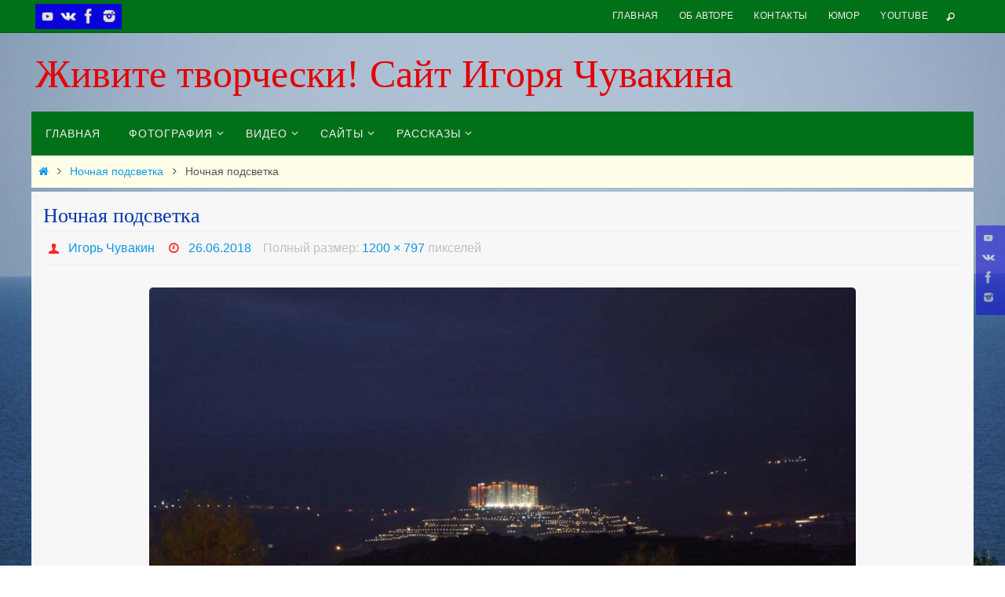

--- FILE ---
content_type: text/html; charset=UTF-8
request_url: https://igorchuvakin.ru/nochnaya-podsvetka
body_size: 13519
content:
<!DOCTYPE html>
<html dir="ltr" lang="ru-RU"
	prefix="og: https://ogp.me/ns#" >
<head>
<meta name="viewport" content="width=device-width, user-scalable=no, initial-scale=1.0, minimum-scale=1.0, maximum-scale=1.0">
<meta http-equiv="Content-Type" content="text/html; charset=UTF-8" />
<link rel="profile" href="http://gmpg.org/xfn/11" />
<link rel="pingback" href="https://igorchuvakin.ru/xmlrpc.php" />
<title>Ночная подсветка | Живите творчески! Cайт Игоря Чувакина</title>

		<!-- All in One SEO 4.3.7 - aioseo.com -->
		<meta name="description" content="Ночная подсветка. Отель Utopia World. Фото Игоря Чувакина" />
		<meta name="robots" content="max-snippet:-1, max-image-preview:large, max-video-preview:-1" />
		<link rel="canonical" href="https://igorchuvakin.ru/nochnaya-podsvetka" />
		<meta name="generator" content="All in One SEO (AIOSEO) 4.3.7" />
		<meta property="og:locale" content="ru_RU" />
		<meta property="og:site_name" content="Живите творчески! Cайт Игоря Чувакина" />
		<meta property="og:type" content="article" />
		<meta property="og:title" content="Ночная подсветка | Живите творчески! Cайт Игоря Чувакина" />
		<meta property="og:description" content="Ночная подсветка. Отель Utopia World. Фото Игоря Чувакина" />
		<meta property="og:url" content="https://igorchuvakin.ru/nochnaya-podsvetka" />
		<meta property="fb:admins" content="100002186521935" />
		<meta property="og:image" content="https://igorchuvakin.ru/wp-content/uploads/2015/05/Foto_ru.jpg" />
		<meta property="og:image:secure_url" content="https://igorchuvakin.ru/wp-content/uploads/2015/05/Foto_ru.jpg" />
		<meta property="og:image:width" content="150" />
		<meta property="og:image:height" content="150" />
		<meta property="article:published_time" content="2018-06-26T06:34:14+00:00" />
		<meta property="article:modified_time" content="2018-06-26T06:45:42+00:00" />
		<meta name="twitter:card" content="summary" />
		<meta name="twitter:title" content="Ночная подсветка | Живите творчески! Cайт Игоря Чувакина" />
		<meta name="twitter:description" content="Ночная подсветка. Отель Utopia World. Фото Игоря Чувакина" />
		<meta name="twitter:image" content="https://igorchuvakin.ru/wp-content/uploads/2015/05/Foto_ru.jpg" />
		<script type="application/ld+json" class="aioseo-schema">
			{"@context":"https:\/\/schema.org","@graph":[{"@type":"BreadcrumbList","@id":"https:\/\/igorchuvakin.ru\/nochnaya-podsvetka#breadcrumblist","itemListElement":[{"@type":"ListItem","@id":"https:\/\/igorchuvakin.ru\/#listItem","position":1,"item":{"@type":"WebPage","@id":"https:\/\/igorchuvakin.ru\/","name":"\u0413\u043b\u0430\u0432\u043d\u0430\u044f","description":"\u0410\u0432\u0442\u043e\u0440\u0441\u043a\u0438\u0439 \u0431\u043b\u043e\u0433 \u0418\u0433\u043e\u0440\u044f \u0427\u0443\u0432\u0430\u043a\u0438\u043d\u0430","url":"https:\/\/igorchuvakin.ru\/"}}]},{"@type":"ItemPage","@id":"https:\/\/igorchuvakin.ru\/nochnaya-podsvetka#itempage","url":"https:\/\/igorchuvakin.ru\/nochnaya-podsvetka","name":"\u041d\u043e\u0447\u043d\u0430\u044f \u043f\u043e\u0434\u0441\u0432\u0435\u0442\u043a\u0430 | \u0416\u0438\u0432\u0438\u0442\u0435 \u0442\u0432\u043e\u0440\u0447\u0435\u0441\u043a\u0438! C\u0430\u0439\u0442 \u0418\u0433\u043e\u0440\u044f \u0427\u0443\u0432\u0430\u043a\u0438\u043d\u0430","description":"\u041d\u043e\u0447\u043d\u0430\u044f \u043f\u043e\u0434\u0441\u0432\u0435\u0442\u043a\u0430. \u041e\u0442\u0435\u043b\u044c Utopia World. \u0424\u043e\u0442\u043e \u0418\u0433\u043e\u0440\u044f \u0427\u0443\u0432\u0430\u043a\u0438\u043d\u0430","inLanguage":"ru-RU","isPartOf":{"@id":"https:\/\/igorchuvakin.ru\/#website"},"breadcrumb":{"@id":"https:\/\/igorchuvakin.ru\/nochnaya-podsvetka#breadcrumblist"},"author":{"@id":"https:\/\/igorchuvakin.ru\/author\/refitrfrui#author"},"creator":{"@id":"https:\/\/igorchuvakin.ru\/author\/refitrfrui#author"},"datePublished":"2018-06-26T06:34:14+05:00","dateModified":"2018-06-26T06:45:42+05:00"},{"@type":"Person","@id":"https:\/\/igorchuvakin.ru\/#person","name":"\u0418\u0433\u043e\u0440\u044c \u0427\u0443\u0432\u0430\u043a\u0438\u043d","image":{"@type":"ImageObject","@id":"https:\/\/igorchuvakin.ru\/nochnaya-podsvetka#personImage","url":"https:\/\/igorchuvakin.ru\/wp-content\/uploads\/2015\/05\/Foto_ru.jpg","width":96,"height":96,"caption":"\u0418\u0433\u043e\u0440\u044c \u0427\u0443\u0432\u0430\u043a\u0438\u043d"}},{"@type":"Person","@id":"https:\/\/igorchuvakin.ru\/author\/refitrfrui#author","url":"https:\/\/igorchuvakin.ru\/author\/refitrfrui","name":"\u0418\u0433\u043e\u0440\u044c \u0427\u0443\u0432\u0430\u043a\u0438\u043d","image":{"@type":"ImageObject","@id":"https:\/\/igorchuvakin.ru\/nochnaya-podsvetka#authorImage","url":"https:\/\/igorchuvakin.ru\/wp-content\/uploads\/2015\/05\/Foto_ru.jpg","width":96,"height":96,"caption":"\u0418\u0433\u043e\u0440\u044c \u0427\u0443\u0432\u0430\u043a\u0438\u043d"}},{"@type":"WebSite","@id":"https:\/\/igorchuvakin.ru\/#website","url":"https:\/\/igorchuvakin.ru\/","name":"\u0416\u0438\u0432\u0438\u0442\u0435 \u0442\u0432\u043e\u0440\u0447\u0435\u0441\u043a\u0438! C\u0430\u0439\u0442 \u0418\u0433\u043e\u0440\u044f \u0427\u0443\u0432\u0430\u043a\u0438\u043d\u0430","inLanguage":"ru-RU","publisher":{"@id":"https:\/\/igorchuvakin.ru\/#person"}}]}
		</script>
		<!-- All in One SEO -->

<link rel='dns-prefetch' href='//yastatic.net' />
<link rel='dns-prefetch' href='//secure.gravatar.com' />
<link rel='dns-prefetch' href='//stats.wp.com' />
<link rel="alternate" type="application/rss+xml" title="Живите творчески! Cайт Игоря Чувакина &raquo; Лента" href="https://igorchuvakin.ru/feed" />
<link rel="alternate" type="application/rss+xml" title="Живите творчески! Cайт Игоря Чувакина &raquo; Лента комментариев" href="https://igorchuvakin.ru/comments/feed" />
<script type="text/javascript">
window._wpemojiSettings = {"baseUrl":"https:\/\/s.w.org\/images\/core\/emoji\/14.0.0\/72x72\/","ext":".png","svgUrl":"https:\/\/s.w.org\/images\/core\/emoji\/14.0.0\/svg\/","svgExt":".svg","source":{"concatemoji":"https:\/\/igorchuvakin.ru\/wp-includes\/js\/wp-emoji-release.min.js?ver=6.2.8"}};
/*! This file is auto-generated */
!function(e,a,t){var n,r,o,i=a.createElement("canvas"),p=i.getContext&&i.getContext("2d");function s(e,t){p.clearRect(0,0,i.width,i.height),p.fillText(e,0,0);e=i.toDataURL();return p.clearRect(0,0,i.width,i.height),p.fillText(t,0,0),e===i.toDataURL()}function c(e){var t=a.createElement("script");t.src=e,t.defer=t.type="text/javascript",a.getElementsByTagName("head")[0].appendChild(t)}for(o=Array("flag","emoji"),t.supports={everything:!0,everythingExceptFlag:!0},r=0;r<o.length;r++)t.supports[o[r]]=function(e){if(p&&p.fillText)switch(p.textBaseline="top",p.font="600 32px Arial",e){case"flag":return s("\ud83c\udff3\ufe0f\u200d\u26a7\ufe0f","\ud83c\udff3\ufe0f\u200b\u26a7\ufe0f")?!1:!s("\ud83c\uddfa\ud83c\uddf3","\ud83c\uddfa\u200b\ud83c\uddf3")&&!s("\ud83c\udff4\udb40\udc67\udb40\udc62\udb40\udc65\udb40\udc6e\udb40\udc67\udb40\udc7f","\ud83c\udff4\u200b\udb40\udc67\u200b\udb40\udc62\u200b\udb40\udc65\u200b\udb40\udc6e\u200b\udb40\udc67\u200b\udb40\udc7f");case"emoji":return!s("\ud83e\udef1\ud83c\udffb\u200d\ud83e\udef2\ud83c\udfff","\ud83e\udef1\ud83c\udffb\u200b\ud83e\udef2\ud83c\udfff")}return!1}(o[r]),t.supports.everything=t.supports.everything&&t.supports[o[r]],"flag"!==o[r]&&(t.supports.everythingExceptFlag=t.supports.everythingExceptFlag&&t.supports[o[r]]);t.supports.everythingExceptFlag=t.supports.everythingExceptFlag&&!t.supports.flag,t.DOMReady=!1,t.readyCallback=function(){t.DOMReady=!0},t.supports.everything||(n=function(){t.readyCallback()},a.addEventListener?(a.addEventListener("DOMContentLoaded",n,!1),e.addEventListener("load",n,!1)):(e.attachEvent("onload",n),a.attachEvent("onreadystatechange",function(){"complete"===a.readyState&&t.readyCallback()})),(e=t.source||{}).concatemoji?c(e.concatemoji):e.wpemoji&&e.twemoji&&(c(e.twemoji),c(e.wpemoji)))}(window,document,window._wpemojiSettings);
</script>
<style type="text/css">
img.wp-smiley,
img.emoji {
	display: inline !important;
	border: none !important;
	box-shadow: none !important;
	height: 1em !important;
	width: 1em !important;
	margin: 0 0.07em !important;
	vertical-align: -0.1em !important;
	background: none !important;
	padding: 0 !important;
}
</style>
	<link rel='stylesheet' id='wp-block-library-css' href='https://igorchuvakin.ru/wp-includes/css/dist/block-library/style.min.css?ver=6.2.8' type='text/css' media='all' />
<style id='wp-block-library-inline-css' type='text/css'>
.has-text-align-justify{text-align:justify;}
</style>
<link rel='stylesheet' id='jetpack-videopress-video-block-view-css' href='https://igorchuvakin.ru/wp-content/plugins/jetpack/jetpack_vendor/automattic/jetpack-videopress/build/block-editor/blocks/video/view.css?minify=false&#038;ver=317afd605f368082816f' type='text/css' media='all' />
<link rel='stylesheet' id='mediaelement-css' href='https://igorchuvakin.ru/wp-includes/js/mediaelement/mediaelementplayer-legacy.min.css?ver=4.2.17' type='text/css' media='all' />
<link rel='stylesheet' id='wp-mediaelement-css' href='https://igorchuvakin.ru/wp-includes/js/mediaelement/wp-mediaelement.min.css?ver=6.2.8' type='text/css' media='all' />
<link rel='stylesheet' id='classic-theme-styles-css' href='https://igorchuvakin.ru/wp-includes/css/classic-themes.min.css?ver=6.2.8' type='text/css' media='all' />
<style id='global-styles-inline-css' type='text/css'>
body{--wp--preset--color--black: #000000;--wp--preset--color--cyan-bluish-gray: #abb8c3;--wp--preset--color--white: #ffffff;--wp--preset--color--pale-pink: #f78da7;--wp--preset--color--vivid-red: #cf2e2e;--wp--preset--color--luminous-vivid-orange: #ff6900;--wp--preset--color--luminous-vivid-amber: #fcb900;--wp--preset--color--light-green-cyan: #7bdcb5;--wp--preset--color--vivid-green-cyan: #00d084;--wp--preset--color--pale-cyan-blue: #8ed1fc;--wp--preset--color--vivid-cyan-blue: #0693e3;--wp--preset--color--vivid-purple: #9b51e0;--wp--preset--gradient--vivid-cyan-blue-to-vivid-purple: linear-gradient(135deg,rgba(6,147,227,1) 0%,rgb(155,81,224) 100%);--wp--preset--gradient--light-green-cyan-to-vivid-green-cyan: linear-gradient(135deg,rgb(122,220,180) 0%,rgb(0,208,130) 100%);--wp--preset--gradient--luminous-vivid-amber-to-luminous-vivid-orange: linear-gradient(135deg,rgba(252,185,0,1) 0%,rgba(255,105,0,1) 100%);--wp--preset--gradient--luminous-vivid-orange-to-vivid-red: linear-gradient(135deg,rgba(255,105,0,1) 0%,rgb(207,46,46) 100%);--wp--preset--gradient--very-light-gray-to-cyan-bluish-gray: linear-gradient(135deg,rgb(238,238,238) 0%,rgb(169,184,195) 100%);--wp--preset--gradient--cool-to-warm-spectrum: linear-gradient(135deg,rgb(74,234,220) 0%,rgb(151,120,209) 20%,rgb(207,42,186) 40%,rgb(238,44,130) 60%,rgb(251,105,98) 80%,rgb(254,248,76) 100%);--wp--preset--gradient--blush-light-purple: linear-gradient(135deg,rgb(255,206,236) 0%,rgb(152,150,240) 100%);--wp--preset--gradient--blush-bordeaux: linear-gradient(135deg,rgb(254,205,165) 0%,rgb(254,45,45) 50%,rgb(107,0,62) 100%);--wp--preset--gradient--luminous-dusk: linear-gradient(135deg,rgb(255,203,112) 0%,rgb(199,81,192) 50%,rgb(65,88,208) 100%);--wp--preset--gradient--pale-ocean: linear-gradient(135deg,rgb(255,245,203) 0%,rgb(182,227,212) 50%,rgb(51,167,181) 100%);--wp--preset--gradient--electric-grass: linear-gradient(135deg,rgb(202,248,128) 0%,rgb(113,206,126) 100%);--wp--preset--gradient--midnight: linear-gradient(135deg,rgb(2,3,129) 0%,rgb(40,116,252) 100%);--wp--preset--duotone--dark-grayscale: url('#wp-duotone-dark-grayscale');--wp--preset--duotone--grayscale: url('#wp-duotone-grayscale');--wp--preset--duotone--purple-yellow: url('#wp-duotone-purple-yellow');--wp--preset--duotone--blue-red: url('#wp-duotone-blue-red');--wp--preset--duotone--midnight: url('#wp-duotone-midnight');--wp--preset--duotone--magenta-yellow: url('#wp-duotone-magenta-yellow');--wp--preset--duotone--purple-green: url('#wp-duotone-purple-green');--wp--preset--duotone--blue-orange: url('#wp-duotone-blue-orange');--wp--preset--font-size--small: 13px;--wp--preset--font-size--medium: 20px;--wp--preset--font-size--large: 36px;--wp--preset--font-size--x-large: 42px;--wp--preset--spacing--20: 0.44rem;--wp--preset--spacing--30: 0.67rem;--wp--preset--spacing--40: 1rem;--wp--preset--spacing--50: 1.5rem;--wp--preset--spacing--60: 2.25rem;--wp--preset--spacing--70: 3.38rem;--wp--preset--spacing--80: 5.06rem;--wp--preset--shadow--natural: 6px 6px 9px rgba(0, 0, 0, 0.2);--wp--preset--shadow--deep: 12px 12px 50px rgba(0, 0, 0, 0.4);--wp--preset--shadow--sharp: 6px 6px 0px rgba(0, 0, 0, 0.2);--wp--preset--shadow--outlined: 6px 6px 0px -3px rgba(255, 255, 255, 1), 6px 6px rgba(0, 0, 0, 1);--wp--preset--shadow--crisp: 6px 6px 0px rgba(0, 0, 0, 1);}:where(.is-layout-flex){gap: 0.5em;}body .is-layout-flow > .alignleft{float: left;margin-inline-start: 0;margin-inline-end: 2em;}body .is-layout-flow > .alignright{float: right;margin-inline-start: 2em;margin-inline-end: 0;}body .is-layout-flow > .aligncenter{margin-left: auto !important;margin-right: auto !important;}body .is-layout-constrained > .alignleft{float: left;margin-inline-start: 0;margin-inline-end: 2em;}body .is-layout-constrained > .alignright{float: right;margin-inline-start: 2em;margin-inline-end: 0;}body .is-layout-constrained > .aligncenter{margin-left: auto !important;margin-right: auto !important;}body .is-layout-constrained > :where(:not(.alignleft):not(.alignright):not(.alignfull)){max-width: var(--wp--style--global--content-size);margin-left: auto !important;margin-right: auto !important;}body .is-layout-constrained > .alignwide{max-width: var(--wp--style--global--wide-size);}body .is-layout-flex{display: flex;}body .is-layout-flex{flex-wrap: wrap;align-items: center;}body .is-layout-flex > *{margin: 0;}:where(.wp-block-columns.is-layout-flex){gap: 2em;}.has-black-color{color: var(--wp--preset--color--black) !important;}.has-cyan-bluish-gray-color{color: var(--wp--preset--color--cyan-bluish-gray) !important;}.has-white-color{color: var(--wp--preset--color--white) !important;}.has-pale-pink-color{color: var(--wp--preset--color--pale-pink) !important;}.has-vivid-red-color{color: var(--wp--preset--color--vivid-red) !important;}.has-luminous-vivid-orange-color{color: var(--wp--preset--color--luminous-vivid-orange) !important;}.has-luminous-vivid-amber-color{color: var(--wp--preset--color--luminous-vivid-amber) !important;}.has-light-green-cyan-color{color: var(--wp--preset--color--light-green-cyan) !important;}.has-vivid-green-cyan-color{color: var(--wp--preset--color--vivid-green-cyan) !important;}.has-pale-cyan-blue-color{color: var(--wp--preset--color--pale-cyan-blue) !important;}.has-vivid-cyan-blue-color{color: var(--wp--preset--color--vivid-cyan-blue) !important;}.has-vivid-purple-color{color: var(--wp--preset--color--vivid-purple) !important;}.has-black-background-color{background-color: var(--wp--preset--color--black) !important;}.has-cyan-bluish-gray-background-color{background-color: var(--wp--preset--color--cyan-bluish-gray) !important;}.has-white-background-color{background-color: var(--wp--preset--color--white) !important;}.has-pale-pink-background-color{background-color: var(--wp--preset--color--pale-pink) !important;}.has-vivid-red-background-color{background-color: var(--wp--preset--color--vivid-red) !important;}.has-luminous-vivid-orange-background-color{background-color: var(--wp--preset--color--luminous-vivid-orange) !important;}.has-luminous-vivid-amber-background-color{background-color: var(--wp--preset--color--luminous-vivid-amber) !important;}.has-light-green-cyan-background-color{background-color: var(--wp--preset--color--light-green-cyan) !important;}.has-vivid-green-cyan-background-color{background-color: var(--wp--preset--color--vivid-green-cyan) !important;}.has-pale-cyan-blue-background-color{background-color: var(--wp--preset--color--pale-cyan-blue) !important;}.has-vivid-cyan-blue-background-color{background-color: var(--wp--preset--color--vivid-cyan-blue) !important;}.has-vivid-purple-background-color{background-color: var(--wp--preset--color--vivid-purple) !important;}.has-black-border-color{border-color: var(--wp--preset--color--black) !important;}.has-cyan-bluish-gray-border-color{border-color: var(--wp--preset--color--cyan-bluish-gray) !important;}.has-white-border-color{border-color: var(--wp--preset--color--white) !important;}.has-pale-pink-border-color{border-color: var(--wp--preset--color--pale-pink) !important;}.has-vivid-red-border-color{border-color: var(--wp--preset--color--vivid-red) !important;}.has-luminous-vivid-orange-border-color{border-color: var(--wp--preset--color--luminous-vivid-orange) !important;}.has-luminous-vivid-amber-border-color{border-color: var(--wp--preset--color--luminous-vivid-amber) !important;}.has-light-green-cyan-border-color{border-color: var(--wp--preset--color--light-green-cyan) !important;}.has-vivid-green-cyan-border-color{border-color: var(--wp--preset--color--vivid-green-cyan) !important;}.has-pale-cyan-blue-border-color{border-color: var(--wp--preset--color--pale-cyan-blue) !important;}.has-vivid-cyan-blue-border-color{border-color: var(--wp--preset--color--vivid-cyan-blue) !important;}.has-vivid-purple-border-color{border-color: var(--wp--preset--color--vivid-purple) !important;}.has-vivid-cyan-blue-to-vivid-purple-gradient-background{background: var(--wp--preset--gradient--vivid-cyan-blue-to-vivid-purple) !important;}.has-light-green-cyan-to-vivid-green-cyan-gradient-background{background: var(--wp--preset--gradient--light-green-cyan-to-vivid-green-cyan) !important;}.has-luminous-vivid-amber-to-luminous-vivid-orange-gradient-background{background: var(--wp--preset--gradient--luminous-vivid-amber-to-luminous-vivid-orange) !important;}.has-luminous-vivid-orange-to-vivid-red-gradient-background{background: var(--wp--preset--gradient--luminous-vivid-orange-to-vivid-red) !important;}.has-very-light-gray-to-cyan-bluish-gray-gradient-background{background: var(--wp--preset--gradient--very-light-gray-to-cyan-bluish-gray) !important;}.has-cool-to-warm-spectrum-gradient-background{background: var(--wp--preset--gradient--cool-to-warm-spectrum) !important;}.has-blush-light-purple-gradient-background{background: var(--wp--preset--gradient--blush-light-purple) !important;}.has-blush-bordeaux-gradient-background{background: var(--wp--preset--gradient--blush-bordeaux) !important;}.has-luminous-dusk-gradient-background{background: var(--wp--preset--gradient--luminous-dusk) !important;}.has-pale-ocean-gradient-background{background: var(--wp--preset--gradient--pale-ocean) !important;}.has-electric-grass-gradient-background{background: var(--wp--preset--gradient--electric-grass) !important;}.has-midnight-gradient-background{background: var(--wp--preset--gradient--midnight) !important;}.has-small-font-size{font-size: var(--wp--preset--font-size--small) !important;}.has-medium-font-size{font-size: var(--wp--preset--font-size--medium) !important;}.has-large-font-size{font-size: var(--wp--preset--font-size--large) !important;}.has-x-large-font-size{font-size: var(--wp--preset--font-size--x-large) !important;}
.wp-block-navigation a:where(:not(.wp-element-button)){color: inherit;}
:where(.wp-block-columns.is-layout-flex){gap: 2em;}
.wp-block-pullquote{font-size: 1.5em;line-height: 1.6;}
</style>
<link rel='stylesheet' id='cptch_stylesheet-css' href='https://igorchuvakin.ru/wp-content/plugins/captcha/css/front_end_style.css?ver=4.4.5' type='text/css' media='all' />
<link rel='stylesheet' id='dashicons-css' href='https://igorchuvakin.ru/wp-includes/css/dashicons.min.css?ver=6.2.8' type='text/css' media='all' />
<link rel='stylesheet' id='cptch_desktop_style-css' href='https://igorchuvakin.ru/wp-content/plugins/captcha/css/desktop_style.css?ver=4.4.5' type='text/css' media='all' />
<link rel='stylesheet' id='ppress-frontend-css' href='https://igorchuvakin.ru/wp-content/plugins/wp-user-avatar/assets/css/frontend.min.css?ver=4.10.2' type='text/css' media='all' />
<link rel='stylesheet' id='ppress-flatpickr-css' href='https://igorchuvakin.ru/wp-content/plugins/wp-user-avatar/assets/flatpickr/flatpickr.min.css?ver=4.10.2' type='text/css' media='all' />
<link rel='stylesheet' id='ppress-select2-css' href='https://igorchuvakin.ru/wp-content/plugins/wp-user-avatar/assets/select2/select2.min.css?ver=6.2.8' type='text/css' media='all' />
<link rel='stylesheet' id='nirvana-fonts-css' href='https://igorchuvakin.ru/wp-content/themes/nirvana/fonts/fontfaces.css?ver=1.6.2' type='text/css' media='all' />
<link rel='stylesheet' id='nirvana-style-css' href='https://igorchuvakin.ru/wp-content/themes/nirvana/style.css?ver=1.6.2' type='text/css' media='all' />
<style id='nirvana-style-inline-css' type='text/css'>
 #header-container { width: 1200px; } #header-container, #access >.menu, #forbottom, #colophon, #footer-widget-area, #topbar-inner, .ppbox, #pp-afterslider #container, #breadcrumbs-box { max-width: 1200px; } #header-full, #breadcrumbs, #main { max-width: 1200px; margin:0 auto; } #access > .menu > ul { margin-left:0; } #pp-texttop, #pp-textmiddle, #pp-textbottom, #front-columns h2, .presentation-page #content { padding-left:20px; padding-right: 20px; } @media (max-width: 800px) { #header-container {position: relative; } #branding {height: auto; } } #container.one-column { } #container.two-columns-right #secondary { width: 300px; float:right; } #container.two-columns-right #content { width: 760px; float: left; } /* fallback */ #container.two-columns-right #content { width: calc(100% - 380px); float: left; } #container.two-columns-left #primary { width: 300px; float: left; } #container.two-columns-left #content { width: 760px; float: right; } /* fallback */ #container.two-columns-left #content { width: -moz-calc(100% - 380px); float: right; width: -webkit-calc(100% - 380px ); width: calc(100% - 380px); } #container.three-columns-right .sidey { width: 150px; float: left; } #container.three-columns-right #primary { margin-left: 80px; margin-right: 80px; } #container.three-columns-right #content { width: 680px; float: left; } /* fallback */ #container.three-columns-right #content { width: -moz-calc(100% - 460px); float: left; width: -webkit-calc(100% - 460px); width: calc(100% - 460px); } #container.three-columns-left .sidey { width: 150px; float: left; } #container.three-columns-left #secondary{ margin-left: 80px; margin-right: 80px; } #container.three-columns-left #content { width: 680px; float: right;} /* fallback */ #container.three-columns-left #content { width: -moz-calc(100% - 460px); float: right; width: -webkit-calc(100% - 460px); width: calc(100% - 460px); } #container.three-columns-sided .sidey { width: 150px; float: left; } #container.three-columns-sided #secondary{ float:right; } #container.three-columns-sided #content { width: 680px; float: right; /* fallback */ width: -moz-calc(100% - 460px); float: right; width: -webkit-calc(100% - 460px); float: right; width: calc(100% - 460px); float: right; margin: 0 230px 0 -1140px; } body { font-family: "Century Gothic", AppleGothic, sans-serif; } #content h1.entry-title a, #content h2.entry-title a, #content h1.entry-title, #content h2.entry-title { font-family: "Lucida Handwriting", cursive; } .widget-title, .widget-title a { line-height: normal; font-family: "Brush Script MT", Phyllis, "Lucida Handwriting", cursive; } .widget-container, .widget-container a { font-family: Шрифт общего назначения; } .entry-content h1, .entry-content h2, .entry-content h3, .entry-content h4, .entry-content h5, .entry-content h6, .nivo-caption h2, #front-text1 h1, #front-text2 h1, h3.column-header-image, #comments #reply-title { font-family: "Brush Script MT", Phyllis, "Lucida Handwriting", cursive; } #site-title span a { font-family: "Brush Script MT", Phyllis, "Lucida Handwriting", cursive; }; } #access ul li a, #access ul li a span { font-family: "Шрифт общего назначения"; } /* general */ body { color: #555555; background-color: #ffffff } a { color: #1098e5; } a:hover, .entry-meta span a:hover, .comments-link a:hover, body.coldisplay2 #front-columns a:active { color: #ff2824; } a:active { background-color: #dfeffb; color: #F7F7F7; } .entry-meta a:hover, .widget-container a:hover, .footer2 a:hover { border-bottom-color: #CCCCCC; } .sticky h2.entry-title a { background-color: #0981e1; color: #F7F7F7; } #header { ; } #site-title span a { color: #e30205; } #site-description { color: #f5181a; } .socials a:hover .socials-hover { background-color: #2d98f0; } .socials .socials-hover { background-color: #0a02db; } /* Main menu top level */ #access a, #nav-toggle span { color: #EEEEEE; } #access, #nav-toggle, #access ul li { background-color: #007019; } #access > .menu > ul > li > a > span { } #access ul li:hover { background-color: #0981e1; color: #FFFFFF; } #access ul > li.current_page_item , #access ul > li.current-menu-item, #access ul > li.current_page_ancestor , #access ul > li.current-menu-ancestor { background-color: #0d7d26; } /* Main menu Submenus */ #access ul ul li, #access ul ul { background-color: #0981e1; } #access ul ul li a { color: #FFFFFF; } #access ul ul li:hover { background-color: #178fef; } #breadcrumbs { background-color: #f5f5f5; } #access ul ul li.current_page_item, #access ul ul li.current-menu-item, #access ul ul li.current_page_ancestor, #access ul ul li.current-menu-ancestor { background-color: #178fef; } #access ul ul { box-shadow: 3px 3px 0 rgba(238,238,238,0.3); } /* top menu */ #topbar { background-color: #007019; border-bottom-color: #005c05; } .menu-header-search .searchform { background: #F7F7F7; } .topmenu ul li a, .search-icon:before { color: #EEEEEE; } .topmenu ul li a:hover { background-color: #006009; } .search-icon:hover:before { color: #0981e1; } /* main */ #main { background-color: #F7F7F7; } #author-info, .page-title, #entry-author-info { border-color: #CCCCCC; } .page-title-text { border-color: #dfeffb; } .page-title span { border-color: #0981e1; } #entry-author-info #author-avatar, #author-info #author-avatar { border-color: #EEEEEE; } .avatar-container:before { background-color: #dfeffb; } .sidey .widget-container { color: #5555550981e1; ; } .sidey .widget-title { color: #cd0d0d; ; border-color: #CCCCCC; } .sidey .widget-container a { ; } .sidey .widget-container a:hover { ; } .widget-title span { border-color: #cd0d0d; } .entry-content h1, .entry-content h2, .entry-content h3, .entry-content h4, .entry-content h5, .entry-content h6 { color: #007019; } .entry-title, .entry-title a{ color: #0235ad; } .entry-title a:hover { color: #cd0d0d; } #content span.entry-format { color: #CCCCCC; } /* footer */ #footer { color: #ffffff; background-color: #F5F5F5; } #footer2 { color: #ffffff; background-color: #3A3B3D; } #sfooter-full { background-color: #353638; } .footermenu ul li { border-color: #494a4c; } .footermenu ul li:hover { border-color: #5d5e60; } #colophon a { ; } #colophon a:hover { ; } #footer2 a, .footermenu ul li:after { ; } #footer2 a:hover { ; } #footer .widget-container { color: #555555; ; } #footer .widget-title { color: #cd0d0d; ; border-color:#CCCCCC; } /* buttons */ a.continue-reading-link { color: #1098e5; border-color: #1098e5; } a.continue-reading-link:hover { background-color: #0981e1; color: #ffffff; } #cryout_ajax_more_trigger { border: 1px solid #CCCCCC; } #cryout_ajax_more_trigger:hover { background-color: #F7F7F7; } a.continue-reading-link i.crycon-right-dir { color: #0981e1 } a.continue-reading-link:hover i.crycon-right-dir { color: #ffffff } .page-link a, .page-link > span > em { border-color: #CCCCCC } .columnmore a { background: #dfeffb; color:#F7F7F7 } .columnmore a:hover { background: #0981e1; } .file, .button, input[type="submit"], input[type="reset"], #respond .form-submit input#submit { background-color: #F7F7F7; border-color: #CCCCCC; } .button:hover, #respond .form-submit input#submit:hover { background-color: #F7F7F7; } .entry-content tr th, .entry-content thead th { color: #007019; } .entry-content tr th { background-color: #0981e1; color:#F7F7F7; } .entry-content tr.even { background-color: #F7F7F7; } hr { border-color: #EEEEEE; } input[type="text"], input[type="password"], input[type="email"], input[type="color"], input[type="date"], input[type="datetime"], input[type="datetime-local"], input[type="month"], input[type="number"], input[type="range"], input[type="search"], input[type="tel"], input[type="time"], input[type="url"], input[type="week"], textarea, select { border-color: #CCCCCC #EEEEEE #EEEEEE #CCCCCC; color: #555555; } input[type="submit"], input[type="reset"] { color: #555555; } input[type="text"]:hover, input[type="password"]:hover, input[type="email"]:hover, input[type="color"]:hover, input[type="date"]:hover, input[type="datetime"]:hover, input[type="datetime-local"]:hover, input[type="month"]:hover, input[type="number"]:hover, input[type="range"]:hover, input[type="search"]:hover, input[type="tel"]:hover, input[type="time"]:hover, input[type="url"]:hover, input[type="week"]:hover, textarea:hover { background-color: rgba(247,247,247,0.4); } .entry-content pre { background-color: #F7F7F7; border-color: rgba(9,129,225,0.1); } abbr, acronym { border-color: #555555; } .comment-meta a { color: #999999; } #respond .form-allowed-tags { color: #999999; } .comment .reply a { border-color: #EEEEEE; } .comment .reply a:hover { color: #1098e5; } .entry-meta { border-color: #EEEEEE; } .entry-meta .crycon-metas:before { color: #ff2824; } .entry-meta span a, .comments-link a { ; } .entry-meta span a:hover, .comments-link a:hover { ; } .entry-meta span, .entry-utility span, .footer-tags { color: #c1c1c1; } .nav-next a, .nav-previous a{ background-color:#f0f0f0; } .nav-next a:hover, .nav-previous a:hover { background-color: #1098e5; color:#F7F7F7; } .pagination { border-color: #ededed; } .pagination a:hover { background-color: #dfeffb; color: #F7F7F7; } h3#comments-title { border-color: #CCCCCC; } h3#comments-title span { background-color: #0981e1; color: #F7F7F7; } .comment-details { border-color: #EEEEEE; } .searchform input[type="text"] { color: #999999; } .searchform:after { background-color: #0981e1; } .searchform:hover:after { background-color: #dfeffb; } .searchsubmit[type="submit"]{ color: #F7F7F7; } li.menu-main-search .searchform .s { background-color: #ffffff; } li.menu-main-search .searchsubmit[type="submit"] { color: #999999; } .caption-accented .wp-caption { background-color:rgba(9,129,225,0.8); color:#F7F7F7; } .nirvana-image-one .entry-content img[class*='align'], .nirvana-image-one .entry-summary img[class*='align'], .nirvana-image-two .entry-content img[class*='align'], .nirvana-image-two .entry-summary img[class*='align'] .nirvana-image-one .entry-content [class*='wp-block'][class*='align'] img, .nirvana-image-one .entry-summary [class*='wp-block'][class*='align'] img, .nirvana-image-two .entry-content [class*='wp-block'][class*='align'] img, .nirvana-image-two .entry-summary [class*='wp-block'][class*='align'] img { border-color: #0981e1; } html { font-size: 18px; line-height: 1.8; } .entry-content, .entry-summary, .ppbox { text-align: inherit ; } .entry-content, .entry-summary, .widget-container, .ppbox, .navigation { ; } #content h1.entry-title, #content h2.entry-title, .woocommerce-page h1.page-title { font-size: 26px; } .widget-title, .widget-title a { font-size: 22px; } .widget-container, .widget-container a { font-size: 18px; } #content h1, #pp-afterslider h1 { font-size: 38px; } #content h2, #pp-afterslider h2 { font-size: 34px; } #content h3, #pp-afterslider h3 { font-size: 29px; } #content h4, #pp-afterslider h4 { font-size: 24px; } #content h5, #pp-afterslider h5 { font-size: 19px; } #content h6, #pp-afterslider h6 { font-size: 14px; } #site-title span a { font-size: 50px; } #access ul li a { font-size: 14px; } #access ul ul ul a { font-size: 13px; } .nocomments, .nocomments2 { display: none; } .comments-link span { display: none; } article footer.entry-meta { display: none; } .entry-content p, .entry-content ul, .entry-content ol, .entry-content dd, .entry-content pre, .entry-content hr, .commentlist p { margin-bottom: 1.0em; } #header-container > div { margin: 25px 0 0 5px; } #toTop:hover .crycon-back2top:before { color: #dfeffb; } #main { margin-top: 5px; } #forbottom { padding-left: 15px; padding-right: 15px; } #header-widget-area { width: 33%; } #branding { height:100px; } 
/* Nirvana Custom CSS */ #pp-afterslider img.alignleft, #pp-afterslider img.alignright, #pp-afterslider img.aligncenter, #pp-afterslider img.alignnone, #pp-afterslider .wp-caption img, #content img.alignleft, #content img.alignright, #content img.aligncenter, #content img.alignnone, #content .wp-caption img { border: 5 } #site-description { background-color: rgba(255, 255, 255, 0); } #pp-afterslider img, #content img { border-radius: 5px;} .theme-default .nivoSlider a { border-radius: 5px; } .metrika{ display: none; } #breadcrumbs { background: #fffee9 none repeat scroll 0 0; } #site-title a { padding: 0px 0; }
</style>
<link rel='stylesheet' id='nirvana-mobile-css' href='https://igorchuvakin.ru/wp-content/themes/nirvana/styles/style-mobile.css?ver=1.6.2' type='text/css' media='all' />
<link rel='stylesheet' id='jetpack_css-css' href='https://igorchuvakin.ru/wp-content/plugins/jetpack/css/jetpack.css?ver=12.1' type='text/css' media='all' />
<script type='text/javascript' src='https://igorchuvakin.ru/wp-includes/js/jquery/jquery.min.js?ver=3.6.4' id='jquery-core-js'></script>
<script type='text/javascript' src='https://igorchuvakin.ru/wp-includes/js/jquery/jquery-migrate.min.js?ver=3.4.0' id='jquery-migrate-js'></script>
<script type='text/javascript' src='https://igorchuvakin.ru/wp-content/plugins/wp-user-avatar/assets/flatpickr/flatpickr.min.js?ver=4.10.2' id='ppress-flatpickr-js'></script>
<script type='text/javascript' src='https://igorchuvakin.ru/wp-content/plugins/wp-user-avatar/assets/select2/select2.min.js?ver=4.10.2' id='ppress-select2-js'></script>
<script type='text/javascript' src='//yastatic.net/share/share.js?ver=6.2.8' id='ya-share-js'></script>
<link rel="https://api.w.org/" href="https://igorchuvakin.ru/wp-json/" /><link rel="alternate" type="application/json" href="https://igorchuvakin.ru/wp-json/wp/v2/media/1303" /><link rel="EditURI" type="application/rsd+xml" title="RSD" href="https://igorchuvakin.ru/xmlrpc.php?rsd" />
<link rel="wlwmanifest" type="application/wlwmanifest+xml" href="https://igorchuvakin.ru/wp-includes/wlwmanifest.xml" />
<meta name="generator" content="WordPress 6.2.8" />
<link rel='shortlink' href='https://wp.me/a6g0Qy-l1' />
<link rel="alternate" type="application/json+oembed" href="https://igorchuvakin.ru/wp-json/oembed/1.0/embed?url=https%3A%2F%2Figorchuvakin.ru%2Fnochnaya-podsvetka" />
<link rel="alternate" type="text/xml+oembed" href="https://igorchuvakin.ru/wp-json/oembed/1.0/embed?url=https%3A%2F%2Figorchuvakin.ru%2Fnochnaya-podsvetka&#038;format=xml" />
	<style>img#wpstats{display:none}</style>
		<link rel="author" href="http://refitrf.ru"><style type="text/css" id="custom-background-css">
body.custom-background { background-color: #ffffff; background-image: url("https://igorchuvakin.ru/wp-content/uploads/2018/09/fon.jpg"); background-position: center center; background-size: cover; background-repeat: no-repeat; background-attachment: fixed; }
</style>
	<link rel="icon" href="https://igorchuvakin.ru/wp-content/uploads/2015/05/DSC09890_A4_-5565c3c9v1_site_icon-32x32.png" sizes="32x32" />
<link rel="icon" href="https://igorchuvakin.ru/wp-content/uploads/2015/05/DSC09890_A4_-5565c3c9v1_site_icon-256x256.png" sizes="192x192" />
<link rel="apple-touch-icon" href="https://igorchuvakin.ru/wp-content/uploads/2015/05/DSC09890_A4_-5565c3c9v1_site_icon-256x256.png" />
<meta name="msapplication-TileImage" content="https://igorchuvakin.ru/wp-content/uploads/2015/05/DSC09890_A4_-5565c3c9v1_site_icon.png" />
<!--[if lt IE 9]>
<script>
document.createElement('header');
document.createElement('nav');
document.createElement('section');
document.createElement('article');
document.createElement('aside');
document.createElement('footer');
</script>
<![endif]-->
</head>
<body class="attachment attachment-template-default single single-attachment postid-1303 attachmentid-1303 attachment-jpeg custom-background nirvana-image-one caption-simple nirvana-boxed nirvana-comment-placeholders nirvana-menu-left">

		<a class="skip-link screen-reader-text" href="#main" title="Перейти к содержимому"> Перейти к содержимому </a>
	<svg xmlns="http://www.w3.org/2000/svg" viewBox="0 0 0 0" width="0" height="0" focusable="false" role="none" style="visibility: hidden; position: absolute; left: -9999px; overflow: hidden;" ><defs><filter id="wp-duotone-dark-grayscale"><feColorMatrix color-interpolation-filters="sRGB" type="matrix" values=" .299 .587 .114 0 0 .299 .587 .114 0 0 .299 .587 .114 0 0 .299 .587 .114 0 0 " /><feComponentTransfer color-interpolation-filters="sRGB" ><feFuncR type="table" tableValues="0 0.49803921568627" /><feFuncG type="table" tableValues="0 0.49803921568627" /><feFuncB type="table" tableValues="0 0.49803921568627" /><feFuncA type="table" tableValues="1 1" /></feComponentTransfer><feComposite in2="SourceGraphic" operator="in" /></filter></defs></svg><svg xmlns="http://www.w3.org/2000/svg" viewBox="0 0 0 0" width="0" height="0" focusable="false" role="none" style="visibility: hidden; position: absolute; left: -9999px; overflow: hidden;" ><defs><filter id="wp-duotone-grayscale"><feColorMatrix color-interpolation-filters="sRGB" type="matrix" values=" .299 .587 .114 0 0 .299 .587 .114 0 0 .299 .587 .114 0 0 .299 .587 .114 0 0 " /><feComponentTransfer color-interpolation-filters="sRGB" ><feFuncR type="table" tableValues="0 1" /><feFuncG type="table" tableValues="0 1" /><feFuncB type="table" tableValues="0 1" /><feFuncA type="table" tableValues="1 1" /></feComponentTransfer><feComposite in2="SourceGraphic" operator="in" /></filter></defs></svg><svg xmlns="http://www.w3.org/2000/svg" viewBox="0 0 0 0" width="0" height="0" focusable="false" role="none" style="visibility: hidden; position: absolute; left: -9999px; overflow: hidden;" ><defs><filter id="wp-duotone-purple-yellow"><feColorMatrix color-interpolation-filters="sRGB" type="matrix" values=" .299 .587 .114 0 0 .299 .587 .114 0 0 .299 .587 .114 0 0 .299 .587 .114 0 0 " /><feComponentTransfer color-interpolation-filters="sRGB" ><feFuncR type="table" tableValues="0.54901960784314 0.98823529411765" /><feFuncG type="table" tableValues="0 1" /><feFuncB type="table" tableValues="0.71764705882353 0.25490196078431" /><feFuncA type="table" tableValues="1 1" /></feComponentTransfer><feComposite in2="SourceGraphic" operator="in" /></filter></defs></svg><svg xmlns="http://www.w3.org/2000/svg" viewBox="0 0 0 0" width="0" height="0" focusable="false" role="none" style="visibility: hidden; position: absolute; left: -9999px; overflow: hidden;" ><defs><filter id="wp-duotone-blue-red"><feColorMatrix color-interpolation-filters="sRGB" type="matrix" values=" .299 .587 .114 0 0 .299 .587 .114 0 0 .299 .587 .114 0 0 .299 .587 .114 0 0 " /><feComponentTransfer color-interpolation-filters="sRGB" ><feFuncR type="table" tableValues="0 1" /><feFuncG type="table" tableValues="0 0.27843137254902" /><feFuncB type="table" tableValues="0.5921568627451 0.27843137254902" /><feFuncA type="table" tableValues="1 1" /></feComponentTransfer><feComposite in2="SourceGraphic" operator="in" /></filter></defs></svg><svg xmlns="http://www.w3.org/2000/svg" viewBox="0 0 0 0" width="0" height="0" focusable="false" role="none" style="visibility: hidden; position: absolute; left: -9999px; overflow: hidden;" ><defs><filter id="wp-duotone-midnight"><feColorMatrix color-interpolation-filters="sRGB" type="matrix" values=" .299 .587 .114 0 0 .299 .587 .114 0 0 .299 .587 .114 0 0 .299 .587 .114 0 0 " /><feComponentTransfer color-interpolation-filters="sRGB" ><feFuncR type="table" tableValues="0 0" /><feFuncG type="table" tableValues="0 0.64705882352941" /><feFuncB type="table" tableValues="0 1" /><feFuncA type="table" tableValues="1 1" /></feComponentTransfer><feComposite in2="SourceGraphic" operator="in" /></filter></defs></svg><svg xmlns="http://www.w3.org/2000/svg" viewBox="0 0 0 0" width="0" height="0" focusable="false" role="none" style="visibility: hidden; position: absolute; left: -9999px; overflow: hidden;" ><defs><filter id="wp-duotone-magenta-yellow"><feColorMatrix color-interpolation-filters="sRGB" type="matrix" values=" .299 .587 .114 0 0 .299 .587 .114 0 0 .299 .587 .114 0 0 .299 .587 .114 0 0 " /><feComponentTransfer color-interpolation-filters="sRGB" ><feFuncR type="table" tableValues="0.78039215686275 1" /><feFuncG type="table" tableValues="0 0.94901960784314" /><feFuncB type="table" tableValues="0.35294117647059 0.47058823529412" /><feFuncA type="table" tableValues="1 1" /></feComponentTransfer><feComposite in2="SourceGraphic" operator="in" /></filter></defs></svg><svg xmlns="http://www.w3.org/2000/svg" viewBox="0 0 0 0" width="0" height="0" focusable="false" role="none" style="visibility: hidden; position: absolute; left: -9999px; overflow: hidden;" ><defs><filter id="wp-duotone-purple-green"><feColorMatrix color-interpolation-filters="sRGB" type="matrix" values=" .299 .587 .114 0 0 .299 .587 .114 0 0 .299 .587 .114 0 0 .299 .587 .114 0 0 " /><feComponentTransfer color-interpolation-filters="sRGB" ><feFuncR type="table" tableValues="0.65098039215686 0.40392156862745" /><feFuncG type="table" tableValues="0 1" /><feFuncB type="table" tableValues="0.44705882352941 0.4" /><feFuncA type="table" tableValues="1 1" /></feComponentTransfer><feComposite in2="SourceGraphic" operator="in" /></filter></defs></svg><svg xmlns="http://www.w3.org/2000/svg" viewBox="0 0 0 0" width="0" height="0" focusable="false" role="none" style="visibility: hidden; position: absolute; left: -9999px; overflow: hidden;" ><defs><filter id="wp-duotone-blue-orange"><feColorMatrix color-interpolation-filters="sRGB" type="matrix" values=" .299 .587 .114 0 0 .299 .587 .114 0 0 .299 .587 .114 0 0 .299 .587 .114 0 0 " /><feComponentTransfer color-interpolation-filters="sRGB" ><feFuncR type="table" tableValues="0.098039215686275 1" /><feFuncG type="table" tableValues="0 0.66274509803922" /><feFuncB type="table" tableValues="0.84705882352941 0.41960784313725" /><feFuncA type="table" tableValues="1 1" /></feComponentTransfer><feComposite in2="SourceGraphic" operator="in" /></filter></defs></svg>
<div id="wrapper" class="hfeed">
<div id="topbar" ><div id="topbar-inner"> <div class="socials" id="sheader">
			<a  target="_blank"  href="http://www.youtube.com/channel/UCsacyu-sslVj6k0jGyxRbOA"
			class="socialicons social-YouTube" title="YouTube">
				<img alt="YouTube" src="https://igorchuvakin.ru/wp-content/themes/nirvana/images/socials/YouTube.png" />
			</a>
			<a  target="_blank"  href="https://vk.com/igorchuvakin"
			class="socialicons social-VK" title="vk">
				<img alt="VK" src="https://igorchuvakin.ru/wp-content/themes/nirvana/images/socials/VK.png" />
			</a>
			<a  target="_blank"  href="https://www.facebook.com/igor.chuvakin"
			class="socialicons social-Facebook" title="Facebook">
				<img alt="Facebook" src="https://igorchuvakin.ru/wp-content/themes/nirvana/images/socials/Facebook.png" />
			</a>
			<a  target="_blank"  href="https://www.instagram.com/chuvakinigor/"
			class="socialicons social-Instagram" title="instagram">
				<img alt="Instagram" src="https://igorchuvakin.ru/wp-content/themes/nirvana/images/socials/Instagram.png" />
			</a></div><nav class="topmenu"><ul id="menu-top_menu" class="menu"><li id="menu-item-30" class="menu-item menu-item-type-custom menu-item-object-custom menu-item-home menu-item-30"><a title="Главная" href="https://igorchuvakin.ru/">Главная</a></li>
<li id="menu-item-60" class="menu-item menu-item-type-post_type menu-item-object-page menu-item-60"><a title="Игорь Чувакин" target="_blank" rel="noopener" href="https://igorchuvakin.ru/author">Об авторе</a></li>
<li id="menu-item-66" class="menu-item menu-item-type-post_type menu-item-object-page menu-item-66"><a title="Контакты с Игорем Чувакиным" target="_blank" rel="noopener" href="https://igorchuvakin.ru/contacts">Контакты</a></li>
<li id="menu-item-1888" class="menu-item menu-item-type-custom menu-item-object-custom menu-item-1888"><a title="Юмор" target="_blank" rel="noopener" href="https://xn--80aaclojsxo.xn--p1ai/">Юмор</a></li>
<li id="menu-item-824" class="menu-item menu-item-type-custom menu-item-object-custom menu-item-824"><a title="Мой канал Youtube" target="_blank" rel="noopener" href="https://www.youtube.com/channel/UCsacyu-sslVj6k0jGyxRbOA">YouTube</a></li>
<li class='menu-header-search'>
							<i class='search-icon'></i> 
<form role="search" method="get" class="searchform" action="https://igorchuvakin.ru/">
	<label>
		<span class="screen-reader-text">Что искать:</span>
		<input type="search" class="s" placeholder="Поиск" value="" name="s" />
	</label>
	<button type="submit" class="searchsubmit"><span class="screen-reader-text">Поиск</span><i class="crycon-search"></i></button>
</form>
</li></ul></nav> </div></div>
<div class="socials" id="srights">
			<a  target="_blank"  href="http://www.youtube.com/channel/UCsacyu-sslVj6k0jGyxRbOA"
			class="socialicons social-YouTube" title="YouTube">
				<img alt="YouTube" src="https://igorchuvakin.ru/wp-content/themes/nirvana/images/socials/YouTube.png" />
			</a>
			<a  target="_blank"  href="https://vk.com/igorchuvakin"
			class="socialicons social-VK" title="vk">
				<img alt="VK" src="https://igorchuvakin.ru/wp-content/themes/nirvana/images/socials/VK.png" />
			</a>
			<a  target="_blank"  href="https://www.facebook.com/igor.chuvakin"
			class="socialicons social-Facebook" title="Facebook">
				<img alt="Facebook" src="https://igorchuvakin.ru/wp-content/themes/nirvana/images/socials/Facebook.png" />
			</a>
			<a  target="_blank"  href="https://www.instagram.com/chuvakinigor/"
			class="socialicons social-Instagram" title="instagram">
				<img alt="Instagram" src="https://igorchuvakin.ru/wp-content/themes/nirvana/images/socials/Instagram.png" />
			</a></div>
<div id="header-full">
	<header id="header">
		<div id="masthead">
					<div id="branding" role="banner" >
				<div id="header-container"><div class="site-identity"><div id="site-title"><span> <a href="https://igorchuvakin.ru/" title="Живите творчески! Cайт Игоря Чувакина" rel="home">Живите творчески! Cайт Игоря Чувакина</a> </span></div><div id="site-description" ></div></div></div>								<div style="clear:both;"></div>
			</div><!-- #branding -->
			<button id="nav-toggle"><span>&nbsp;</span></button>
			<nav id="access" class="jssafe" role="navigation">
					<div class="skip-link screen-reader-text"><a href="#content" title="Перейти к содержимому">Перейти к содержимому</a></div>
	<div class="menu"><ul id="prime_nav" class="menu"><li id="menu-item-45" class="menu-item menu-item-type-custom menu-item-object-custom menu-item-home menu-item-45"><a title="Главная" href="https://igorchuvakin.ru/"><span>Главная</span></a></li>
<li id="menu-item-46" class="menu-item menu-item-type-taxonomy menu-item-object-category menu-item-has-children menu-item-46"><a title="Фотография" href="https://igorchuvakin.ru/category/fotografiya"><span>Фотография</span></a>
<ul class="sub-menu">
	<li id="menu-item-48" class="menu-item menu-item-type-taxonomy menu-item-object-category menu-item-48"><a title="Основы фотографии" href="https://igorchuvakin.ru/category/fotografiya/osnovy"><span>Основы</span></a></li>
	<li id="menu-item-47" class="menu-item menu-item-type-taxonomy menu-item-object-category menu-item-47"><a title="Фотогалерея Игоря Чувакина" href="https://igorchuvakin.ru/category/fotografiya/galereya"><span>Галерея</span></a></li>
</ul>
</li>
<li id="menu-item-49" class="menu-item menu-item-type-taxonomy menu-item-object-category menu-item-has-children menu-item-49"><a title="Видео" href="https://igorchuvakin.ru/category/video"><span>Видео</span></a>
<ul class="sub-menu">
	<li id="menu-item-51" class="menu-item menu-item-type-taxonomy menu-item-object-category menu-item-51"><a title="Основы видео" href="https://igorchuvakin.ru/category/video/osnovy-video"><span>Основы</span></a></li>
	<li id="menu-item-50" class="menu-item menu-item-type-taxonomy menu-item-object-category menu-item-50"><a title="Видеогалерея Игоря Чувакина" href="https://igorchuvakin.ru/category/video/galereya-video"><span>Галерея</span></a></li>
</ul>
</li>
<li id="menu-item-52" class="menu-item menu-item-type-taxonomy menu-item-object-category menu-item-has-children menu-item-52"><a title="Сайты" href="https://igorchuvakin.ru/category/sajty"><span>Сайты</span></a>
<ul class="sub-menu">
	<li id="menu-item-1530" class="menu-item menu-item-type-taxonomy menu-item-object-category menu-item-1530"><a title="Сделай свой сайт сам" href="https://igorchuvakin.ru/category/sajty/sajt-svoimi-rukami"><span>Сайт своими руками</span></a></li>
	<li id="menu-item-2160" class="menu-item menu-item-type-taxonomy menu-item-object-category menu-item-2160"><a title="Пакеты курсов" target="_blank" rel="noopener" href="https://igorchuvakin.ru/category/sajty/pakety-kursov"><span>Пакеты курсов</span></a></li>
	<li id="menu-item-55" class="menu-item menu-item-type-taxonomy menu-item-object-category menu-item-55"><a title="Прогаммирование и все, что с этим связано" href="https://igorchuvakin.ru/category/sajty/programming"><span>Программирование</span></a></li>
	<li id="menu-item-54" class="menu-item menu-item-type-taxonomy menu-item-object-category menu-item-54"><a title="Создай свой сайт сам" href="https://igorchuvakin.ru/category/sajty/sajt-za-odin-den"><span>Сайт за один день</span></a></li>
	<li id="menu-item-194" class="menu-item menu-item-type-taxonomy menu-item-object-category menu-item-194"><a title="Сайты Игоря Чувакина" href="https://igorchuvakin.ru/category/sajty/moi-sajty"><span>Мои сайты</span></a></li>
	<li id="menu-item-53" class="menu-item menu-item-type-taxonomy menu-item-object-category menu-item-53"><a title="С чего начинать при создании сайта" href="https://igorchuvakin.ru/category/sajty/osnovy-sajty"><span>Основы</span></a></li>
</ul>
</li>
<li id="menu-item-561" class="menu-item menu-item-type-taxonomy menu-item-object-category menu-item-has-children menu-item-561"><a title="Рассказы" href="https://igorchuvakin.ru/category/rasskazy"><span>Рассказы</span></a>
<ul class="sub-menu">
	<li id="menu-item-1009" class="menu-item menu-item-type-taxonomy menu-item-object-category menu-item-1009"><a title="Рассказы о путешествиях, отелях" href="https://igorchuvakin.ru/category/rasskazy/puteshestviya"><span>Путешествия</span></a></li>
	<li id="menu-item-57" class="menu-item menu-item-type-taxonomy menu-item-object-category menu-item-57"><a title="Растениеводство" href="https://igorchuvakin.ru/category/rasskazy/rastenievodstvo"><span>Растения</span></a></li>
	<li id="menu-item-1910" class="menu-item menu-item-type-taxonomy menu-item-object-category menu-item-1910"><a title="Природные явления" href="https://igorchuvakin.ru/category/rasskazy/prirodnye-yavleniya"><span>Природные явления</span></a></li>
	<li id="menu-item-67" class="menu-item menu-item-type-taxonomy menu-item-object-category menu-item-67"><a title="Аквариумистика" href="https://igorchuvakin.ru/category/rasskazy/akvarium"><span>Аквариум</span></a></li>
	<li id="menu-item-56" class="menu-item menu-item-type-taxonomy menu-item-object-category menu-item-56"><a title="Кулинария" href="https://igorchuvakin.ru/category/rasskazy/kulinariya"><span>Кулинария</span></a></li>
	<li id="menu-item-955" class="menu-item menu-item-type-taxonomy menu-item-object-category menu-item-955"><a title="Заброшки, видео и фото, описание" href="https://igorchuvakin.ru/category/rasskazy/zabroshki"><span>Заброшки</span></a></li>
</ul>
</li>
</ul></div>			</nav><!-- #access -->


		</div><!-- #masthead -->
	</header><!-- #header -->
</div><!-- #header-full -->

<div style="clear:both;height:0;"> </div>
<div id="breadcrumbs"><div id="breadcrumbs-box"><a href="https://igorchuvakin.ru"><i class="crycon-homebread"></i><span class="screen-reader-text">Главная</span></a><i class="crycon-angle-right"></i> <a href="https://igorchuvakin.ru/nochnaya-podsvetka">Ночная подсветка</a> <i class="crycon-angle-right"></i> <span class="current">Ночная подсветка</span></div></div><div id="main">
		<div id="toTop"><i class="crycon-back2top"></i> </div>	<div  id="forbottom" >
		
		<div style="clear:both;"> </div>

	<section id="container" class="single-attachment one-column">
		<div id="content" role="main">

		
			
			<div id="post-1303" class="post post-1303 attachment type-attachment status-inherit hentry">
				<h2 class="entry-title">Ночная подсветка</h2>

				<div class="entry-meta">
					<span class="author vcard" ><i class="crycon-author crycon-metas" title="Автор "></i>
				<a class="url fn n" rel="author" href="https://igorchuvakin.ru/author/refitrfrui" title="Посмотреть все записи автора Игорь Чувакин">Игорь Чувакин</a></span><span>
						<i class="crycon-time crycon-metas" title="Дата"></i>
						<time class="onDate date published" datetime="2018-06-26T11:34:14+05:00">
							<a href="https://igorchuvakin.ru/nochnaya-podsvetka" rel="bookmark">26.06.2018</a>
						</time>
					</span><time class="updated"  datetime="2018-06-26T11:45:42+05:00">26.06.2018</time>					<span class="attach-size">
						Полный размер: <a href="https://igorchuvakin.ru/wp-content/uploads/2018/06/Utopia_World_64.jpg" title="Ссылка на полноразмерное изображение">1200 &times; 797</a> пикселей					</span>
									</div><!-- .entry-meta -->

				<div class="entry-content">
					<div class="entry-attachment">
													<p class="attachment"><a href="https://igorchuvakin.ru/doroga-s-podsvetkoj" title="Ночная подсветка" rel="attachment"><img width="900" height="598" src="https://igorchuvakin.ru/wp-content/uploads/2018/06/Utopia_World_64.jpg" class="attachment-900x9999 size-900x9999" alt="Ночная подсветка. Отель Utopia World Турция." decoding="async" loading="lazy" srcset="https://igorchuvakin.ru/wp-content/uploads/2018/06/Utopia_World_64.jpg 1200w, https://igorchuvakin.ru/wp-content/uploads/2018/06/Utopia_World_64-300x199.jpg 300w, https://igorchuvakin.ru/wp-content/uploads/2018/06/Utopia_World_64-768x510.jpg 768w, https://igorchuvakin.ru/wp-content/uploads/2018/06/Utopia_World_64-1024x680.jpg 1024w, https://igorchuvakin.ru/wp-content/uploads/2018/06/Utopia_World_64-150x100.jpg 150w" sizes="(max-width: 900px) 100vw, 900px" /></a></p>

							<div class="entry-utility">
																							</div><!-- .entry-utility -->

												
					</div><!-- .entry-attachment -->
				</div><!-- .entry-content -->
				
				<div class="entry-caption"></div>

				<p>Ночная подсветка. Отель Utopia World. Фото Игоря Чувакина</p>
				
			</div><!-- #post-## -->

			<div id="nav-below" class="navigation">
				<div class="nav-previous"><a href='https://igorchuvakin.ru/utopia-world-2'><i class="crycon-left-dir"></i>Предыдущее изображение</a></div>
				<div class="nav-next"><a href='https://igorchuvakin.ru/doroga-s-podsvetkoj'>Следующее изображение<i class="crycon-right-dir"></i></a></div>
			</div><!-- #nav-below -->

			<div id="comments" class="hideme"> 		<p class="nocomments">Обсуждение закрыто.</p>
	</div><!-- #comments -->

		
		</div><!-- #content -->
	</section><!-- #container -->

	<div style="clear:both;"></div>
	</div> <!-- #forbottom -->

	<footer id="footer" role="contentinfo">
		<div id="colophon">
		
			
			
		</div><!-- #colophon -->

		<div id="footer2">
		
			<div id="footer2-inside">
			<div id="site-copyright"><p><b>Фотографии, видео, тексты &copy; Игорь Чувакин</b></p> 

<!-- Yandex.Metrika informer -->
<a href="https://metrika.yandex.ru/stat/?id=30527197&amp;from=informer" target="_blank" rel="nofollow"><img src="https://informer.yandex.ru/informer/30527197/3_1_FFFFFFFF_EFEFEFFF_0_pageviews" style="width:88px;height:31px;border:0" alt="Яндекс.Метрика" title="Яндекс.Метрика: данные за сегодня (просмотры, визиты и уникальные посетители)" /></a>
<!-- /Yandex.Metrika informer -->
<div class="metrika">
<!-- Yandex.Metrika counter -->

    (function (d, w, c) {
        (w[c] = w[c] || []).push(function() {
            try {
                w.yaCounter30527197 = new Ya.Metrika({
                    id:30527197,
                    clickmap:true,
                    trackLinks:true,
                    accurateTrackBounce:true,
                    webvisor:true
                });
            } catch(e) { }
        });

        var n = d.getElementsByTagName("script")[0],
            s = d.createElement("script"),
            f = function () { n.parentNode.insertBefore(s, n); };
        s.type = "text/javascript";
        s.async = true;
        s.src = "https://mc.yandex.ru/metrika/watch.js";

        if (w.opera == "[object Opera]") {
            d.addEventListener("DOMContentLoaded", f, false);
        } else { f(); }
    })(document, window, "yandex_metrika_callbacks");

<div><img src="https://mc.yandex.ru/watch/30527197" alt="" /></div>
<!-- /Yandex.Metrika counter -->
</div>  

<!-- Rating@Mail.ru counter -->
<div class="metrika">

var _tmr = window._tmr || (window._tmr = []);
_tmr.push({id: "2743258", type: "pageView", start: (new Date()).getTime()});
(function (d, w, id) {
  if (d.getElementById(id)) return;
  var ts = d.createElement("script"); ts.type = "text/javascript"; ts.async = true; ts.id = id;
  ts.src = (d.location.protocol == "https:" ? "https:" : "http:") + "//top-fwz1.mail.ru/js/code.js";
  var f = function () {var s = d.getElementsByTagName("script")[0]; s.parentNode.insertBefore(ts, s);};
  if (w.opera == "[object Opera]") { d.addEventListener("DOMContentLoaded", f, false); } else { f(); }
})(document, window, "topmailru-code");
<div>
<img src="//top-fwz1.mail.ru/counter?id=2743258;js=na" style="border:0" height="1" width="1" alt="Рейтинг@Mail.ru" />
</div> 
</div>
<!-- //Rating@Mail.ru counter -->
<!-- Rating@Mail.ru logo -->
<a href="https://top.mail.ru/jump?from=2743258">
<img src="//top-fwz1.mail.ru/counter?id=2743258;t=479;l=1" style="border:0" height="31" width="88" alt="Рейтинг@Mail.ru" /></a>
<!-- //Rating@Mail.ru logo -->

<!-- begin of Top100 code -->



<a href="https://top100.rambler.ru/navi/4406076/">
<img src="https://counter.rambler.ru/top100.cnt?4406076" alt="Rambler's Top100" border="0" />
</a>


<!-- end of Top100 code --></div><div id="sfooter-full"><div class="socials" id="sfooter">
			<a  target="_blank"  href="http://www.youtube.com/channel/UCsacyu-sslVj6k0jGyxRbOA"
			class="socialicons social-YouTube" title="YouTube">
				<img alt="YouTube" src="https://igorchuvakin.ru/wp-content/themes/nirvana/images/socials/YouTube.png" />
			</a>
			<a  target="_blank"  href="https://vk.com/igorchuvakin"
			class="socialicons social-VK" title="vk">
				<img alt="VK" src="https://igorchuvakin.ru/wp-content/themes/nirvana/images/socials/VK.png" />
			</a>
			<a  target="_blank"  href="https://www.facebook.com/igor.chuvakin"
			class="socialicons social-Facebook" title="Facebook">
				<img alt="Facebook" src="https://igorchuvakin.ru/wp-content/themes/nirvana/images/socials/Facebook.png" />
			</a>
			<a  target="_blank"  href="https://www.instagram.com/chuvakinigor/"
			class="socialicons social-Instagram" title="instagram">
				<img alt="Instagram" src="https://igorchuvakin.ru/wp-content/themes/nirvana/images/socials/Instagram.png" />
			</a></div></div>			</div> <!-- #footer2-inside -->
			
		</div><!-- #footer2 -->

	</footer><!-- #footer -->

	</div><!-- #main -->
</div><!-- #wrapper -->

<script type='text/javascript' id='ppress-frontend-script-js-extra'>
/* <![CDATA[ */
var pp_ajax_form = {"ajaxurl":"https:\/\/igorchuvakin.ru\/wp-admin\/admin-ajax.php","confirm_delete":"\u0412\u044b \u0443\u0432\u0435\u0440\u0435\u043d\u044b?","deleting_text":"\u0423\u0434\u0430\u043b\u0435\u043d\u0438\u0435...","deleting_error":"\u041f\u0440\u043e\u0438\u0437\u043e\u0448\u043b\u0430 \u043e\u0448\u0438\u0431\u043a\u0430. \u041f\u043e\u0436\u0430\u043b\u0443\u0439\u0441\u0442\u0430, \u043f\u043e\u043f\u0440\u043e\u0431\u0443\u0439\u0442\u0435 \u0435\u0449\u0435 \u0440\u0430\u0437.","nonce":"94d8e7fc0e","disable_ajax_form":"false","is_checkout":"0","is_checkout_tax_enabled":"0"};
/* ]]> */
</script>
<script type='text/javascript' src='https://igorchuvakin.ru/wp-content/plugins/wp-user-avatar/assets/js/frontend.min.js?ver=4.10.2' id='ppress-frontend-script-js'></script>
<script type='text/javascript' id='nirvana-frontend-js-extra'>
/* <![CDATA[ */
var nirvana_settings = {"mobile":"1","fitvids":"1","contentwidth":"900"};
/* ]]> */
</script>
<script type='text/javascript' src='https://igorchuvakin.ru/wp-content/themes/nirvana/js/frontend.js?ver=1.6.2' id='nirvana-frontend-js'></script>
<script defer type='text/javascript' src='https://stats.wp.com/e-202604.js' id='jetpack-stats-js'></script>
<script type='text/javascript' id='jetpack-stats-js-after'>
_stq = window._stq || [];
_stq.push([ "view", {v:'ext',blog:'92474522',post:'1303',tz:'5',srv:'igorchuvakin.ru',j:'1:12.1'} ]);
_stq.push([ "clickTrackerInit", "92474522", "1303" ]);
</script>

</body>
</html>
